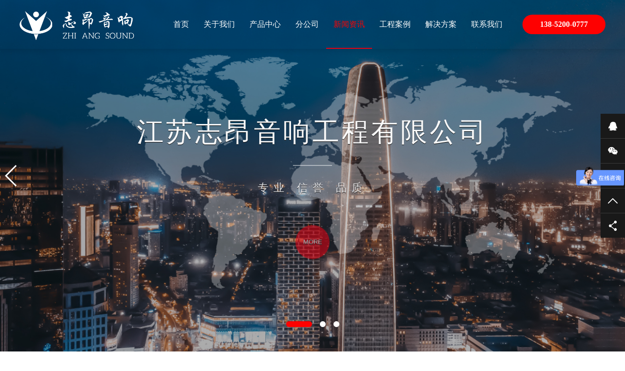

--- FILE ---
content_type: text/html; Charset=utf-8
request_url: http://www.xzzhiang.com/news/xw1/267.html
body_size: 6814
content:
<!DOCTYPE html PUBLIC "-//W3C//DTD XHTML 1.0 Transitional//EN" "http://www.w3.org/TR/xhtml1/DTD/xhtml1-transitional.dtd">
<html xmlns="http://www.w3.org/1999/xhtml">
<head>
<meta http-equiv="Content-Type" content="text/html; charset=utf-8" />
<title>教师节快乐_企业新闻_江苏志昂音响工程有限公司</title>
<meta name="Keywords" content="教师节快乐,企业新闻" />
<meta name="Description" content="江苏志昂全体员工祝全体教师节日快乐！" />
<script>var infoid="267";var murl="show.asp?id=267";var contenturl="http://www.xzzhiang.com/news/xw1/267.html";</script>

<meta name="viewport" content="width=1380">
<link href="/theme/site02527/css/aos.css" rel="stylesheet">
<link href="/theme/site02527/css/style.css" rel="stylesheet">
<link href="/theme/site02527/css/common.css" rel="stylesheet">
<script>var webroot="/";var themeroot="site02527";var webmode="2";</script>
<script src="/theme/site02527/js/jquery.js"></script>
<script src="/theme/site02527/js/jquery.SuperSlide.2.1.1.js"></script>
<script src="/theme/site02527/js/common.js"></script>
<script src="/lib/js/mobile.js"></script>
<script src="/lib/js/eycms.hits.js"></script>
<script src="/lib/tips/jquery.tips.js"></script>
<script src="/lib/validator/jquery.validator.js"></script>
<script src="/lib/validator/zh_CN.js"></script>
</head>
<body>

<!--头部开始-->
<div id="header_main">
<div id="top" class="w1200 clearfix">
<div id="logo" class="fl" aos="fade-right" aos-easing="ease" aos-duration="700"><a href="/" title="江苏志昂音响工程有限公司"><img class="log1" src="/site/site02527/upfile/202101/2021010842082225.png" alt="江苏志昂音响工程有限公司"><img class="log2" src="/site/site02527/upfile/202208/2022080150330269.png" alt="江苏志昂音响工程有限公司"></a></div>
<!--导航开始-->
<div id="nav" class="nav fl">
<ul class="navlist clearfix">
<li><a href="/" title="首页">首页</a></li>

<li ><a href="/about/company/" title="关于我们">关于我们</a>

<div class="subnav">
<div class="subnavbg">
  
<a href="/about/company/" title="公司简介">公司简介</a>  
<a href="/qywh/" title="企业文化">企业文化</a>  
<a href="/ryzz/" title="荣誉资质">荣誉资质</a>  
<a href="/shfw/" title="售后服务">售后服务</a></div></div></li>
<li ><a href="/product/" title="产品中心">产品中心</a>

<div class="subnav">
<div class="subnavbg">
  
<a href="/Product/cp1/" title="专业音响">专业音响</a>  
<a href="/zygx/" title="专业功效">专业功效</a>  
<a href="/dyt/" title="调音台">调音台</a>  
<a href="/htjzbsb/" title="话筒及周边设备">话筒及周边设备…</a>  
<a href="/Product/cp2/" title="公共广播">公共广播</a>  
<a href="/Product/cp4/" title="舞台灯光">舞台灯光</a>  
<a href="/spxsxt/" title="视频显示系统">视频显示系统</a>  
<a href="/dgxt/" title="点歌系统">点歌系统</a>  
<a href="/Product/cp3/" title="智能化弱电">智能化弱电</a></div></div></li>
<li ><a href="/fgs/" title="分公司">分公司</a>
</li>
<li class="hover"><a href="/news/" title="新闻资讯">新闻资讯</a>

<div class="subnav">
<div class="subnavbg">
  
<a href="/news/xw1/" title="企业新闻">企业新闻</a>  
<a href="/news/xw2/" title="行业新闻">行业新闻</a></div></div></li>
<li ><a href="/case/" title="工程案例">工程案例</a>
</li>
<li ><a href="/jjfa/" title="解决方案">解决方案</a>
</li>
<li ><a href="/contact/" title="联系我们">联系我们</a>

<div class="subnav">
<div class="subnavbg">
  
<a href="/plug/book.html" title="在线留言">在线留言</a>  
<a href="/qyzp/" title="企业招聘">企业招聘</a></div></div></li>
</ul></div>
<!--导航结束-->
<div class="tel fr" aos="fade-left" aos-easing="ease" aos-duration="700">138-5200-0777</div>
</div></div>
<!--头部结束-->

<!--幻灯片大图开始-->
<div class="tem_banner index">
<div class="swiper-container">
<div class="swiper-wrapper">

<div class="swiper-slide"><div class="img slide-inner"><a href="#"><img src="/site/site02527/upfile/202102/2021020542030185.jpg" /></a></div>
<div class="v_cover"><div class="v_con"><div class="v_text1">江苏志昂音响工程有限公司</div><div class="v_line"></div><div class="v_text2">专业   信誉   品质</div><div class="v_playvideo"><div class="v_border"> <a href="#"><i class="player">MORE</i></a></div></div></div></div></div>
<div class="swiper-slide"><div class="img slide-inner"><a href="/"><img src="/site/site02527/upfile/202102/2021022335789329.jpg" /></a></div>
<div class="v_cover"><div class="v_con"><div class="v_text1">江苏志昂音响工程有限公司</div><div class="v_line"></div><div class="v_text2">做一项工程，树一个典范</div><div class="v_playvideo"><div class="v_border"> <a href="/"><i class="player">MORE</i></a></div></div></div></div></div>
<div class="swiper-slide"><div class="img slide-inner"><a href="/"><img src="/site/site02527/upfile/202102/2021022336846149.jpg" /></a></div>
<div class="v_cover"><div class="v_con"><div class="v_text1">江苏志昂音响工程有限公司</div><div class="v_line"></div><div class="v_text2">先进的解决方案供应商--设计、销售、施工、售后一站式服务</div><div class="v_playvideo"><div class="v_border"> <a href="/"><i class="player">MORE</i></a></div></div></div></div></div></div>
<div class="swiper-pagination"></div>
<div class="swiper-button-prev swiper-button-white"></div>
<div class="swiper-button-next swiper-button-white"></div></div></div>
<!--幻灯片大图结束-->
<script>
//banner
		var swiper = new Swiper('.tem_banner .swiper-container', {
			autoplay:{delay:5500},
			speed:1300,
			loop : true,
			pagination :{
			el: '.tem_banner .swiper-pagination',
			clickable: true,
			},
			lazy: {
			loadPrevNext: true,
			loadPrevNextAmount: 2
			},
			navigation: {
			nextEl: '.swiper-button-next',
			prevEl: '.swiper-button-prev',
			},
			grabCursor : true,
			watchSlidesProgress: true,
			mousewheelControl: true,
			keyboardControl: true, 
			});
</script>
<div class="wrapper">
<div class="w1200 clearfix">

<div class="subleft fl">
<!--栏目分类开始-->

<div class="toptitle"><h3>新闻资讯</h3><h4>NEWS CENTER</h4></div>
<div class="cont">
<ul class="list">


<li class="hover"><a class="sub1" href="/news/xw1/" title="企业新闻">企业新闻</a>
</li>

<li ><a class="sub1" href="/news/xw2/" title="行业新闻">行业新闻</a>
</li>
</ul></div>
<!--栏目分类结束-->

<!--推荐产品开始-->
<div class="leftRecomm">


<div class="title"><a href="/product/" title="推荐产品">推荐产品</a></div>
<div class="list clearfix">


<a class="item" href="/Product/cp1/252.html" title="SRX828S" ><img src="/site/site02527/upfile/202102/2021022453266173.jpg" alt="SRX828S"><h3 >SRX828S</h3></a>

<a class="item" href="/Product/cp1/251.html" title="SRX818S" style="margin-right: 0;"><img src="/site/site02527/upfile/202102/2021022453179973.jpg" alt="SRX818S"><h3 >SRX818S</h3></a>

<a class="item" href="/Product/cp1/250.html" title="SRX835" ><img src="/site/site02527/upfile/202102/2021022453048825.jpg" alt="SRX835"><h3 >SRX835</h3></a>

<a class="item" href="/Product/cp1/249.html" title="SRX815" style="margin-right: 0;"><img src="/site/site02527/upfile/202102/2021022452684305.jpg" alt="SRX815"><h3 >SRX815</h3></a>
</div></div>
<!--推荐产品结束-->

<!--新闻资讯开始-->
<div class="leftRecomm" style="padding-bottom: 20px;">


<div class="title"><a href="/news/" title="新闻资讯">新闻资讯</a></div>
<ul class="list newslist">


<li><a href="/news/xw1/269.html" title="山东音响设备日常维护" >山东音响设备日常维护</a></li>

<li><a href="/news/xw1/268.html" title="中秋节快乐" >中秋节快乐</a></li>

<li><a href="/news/xw1/267.html" title="教师节快乐" >教师节快乐</a></li>

<li><a href="/news/xw2/266.html" title="扩声系统的相关知识" >扩声系统的相关知识</a></li>

<li><a href="/news/xw2/264.html" title="山东音响浅谈音箱的摆放方式和技巧" >山东音响浅谈音箱的摆放方式和技…</a></li>
</ul></div>
<!--新闻资讯结束-->
</div>
<div class="subright fr">
<div class="sitepath"><em class="home icon"></em><a href="/" title="首页">首页</a> > <a href="/news/" title="新闻资讯">新闻资讯</a> > <a href="/news/xw1/" title="企业新闻">企业新闻</a></div>
<!--文章内容开始-->
<div class="showInfo clearfix">
<div class="arecttitle pfont">
<h1>教师节快乐</h1>
<div class="mark"><span>发布时间：2021-09-10</span><span>浏览次数：<i id="hits">202</i>次</span></div></div>
<div class="showContxt"><p style="text-align:center"><img src="/site/site02527/upfile/202109/2021091033871417.jpg" _src="/site/site02527/upfile/202109/2021091033871417.jpg" title="教师节宣传图片.jpg" alt="教师节宣传图片.jpg"/></p><p><br/></p><p style="text-align: center;"><strong><span style="font-size: 20px;">江苏志昂全体员工祝全体教师节日快乐！</span></strong></p></div>

<!--点赞开始-->
<div id="mood">
<p>你觉得这篇文章怎么样？</p>
<a title="赞一下" class="digs" href="javascript:void(0)" config="1"><span class="dianzan-up"></span><em id="mood_1">0</em></a>
<a title="踩一下" class="digs" href="javascript:void(0)" config="2"><span class="dianzan-down"></span><em id="mood_2">0</em></a></div>
<!--点赞结束-->  
<!--标签开始-->
<div class="tags"><span>标签：</span><a href="/plug/tags.asp">全部</a></div>
<!--标签结束-->
<!--分享代码开始-->
<div class="shareNew bdsharebuttonbox">
<a href="#" class="bds_more" data-cmd="more"></a>
<a href="#" class="bds_weixin" data-cmd="weixin" title="分享到微信"></a>
<a href="#" class="bds_sqq" data-cmd="sqq" title="分享到QQ好友"></a>
<a href="#" class="bds_qzone" data-cmd="qzone" title="分享到QQ空间"></a>
<a href="#" class="bds_tsina" data-cmd="tsina" title="分享到新浪微博"></a>
<a href="#" class="bds_tqq" data-cmd="tqq" title="分享到腾讯微博"></a></div>
<!--分享代码结束-->
<div class="reLink clearfix">


<div class="prevLink fl">上一篇：<a href="/news/xw1/268.html" title="中秋节快乐">中秋节快乐</a></div>


<div class="nextLink fr">下一篇：<a href="/news/xw1/108.html" title="志昂音响------专业音响工程公司">志昂音响------专业音响工程公司</a></div>
</div>

<!--评论开始-->
<div class="comment-main" style="margin-bottom: 30px;">
<div class="comment-title"><span>网友评论</span></div>
<div class="comment-show-box">
<!--评论列表开始-->
<div class="pl-box2">
<div class="item">
<div class="c-commentAjax">
<dl><dt><img src="/theme/site02527/images/normal.png"></dt><dd><h1>管理员</h1><p>该内容暂无评论</p></dd></dl>
</div></div><div class="xz-cb"></div>


</div>
<!--评论列表结束-->
<!--评论表单开始-->
<form method="post" class="form_comment">
<div class="fb-box">
<dl><dt><img src="/theme/site02527/images/normal.png"></dt>
<dd><p><textarea type="text" name="t0" placeholder="我也说两句" data-rule="评论内容:required;"></textarea></p>
<input type="hidden" name="t1" value="美国网友"></dd></dl>
<div class="xz-cb"></div></div>
<div class="fb-box-div">
<dl><dd>美国网友</dd>
<input type="submit" value="发表评论" name="send"></dl>
<div class="xz-cb"></div></div></form>
<!--评论表单结束-->
</div></div>
<!--评论结束-->

</div>
<!--文章内容结束-->      
</div></div></div>

<!--页尾开始-->
<div class="bottom_main">
<div class="w1200 clearfix" aos="fade-up" aos-easing="ease" aos-duration="700">
<!--友情链接开始-->
<div class="links">
<span>友情链接：</span>
	    
<a href="http://web.0516google.com/"  title="网站建设" target="_blank">网站建设</a>   	    
<a href="https://www.jspscy.com/"  title="挂靠餐饮公司" target="_blank">挂靠餐饮公司</a>   	    
<a href="http://www.urainbow.net/"  title="徐州心理医生" target="_blank">徐州心理医生</a>   	    
<a href="http://www.ahkairun.com"  title="芜湖劳务派遣" target="_blank">芜湖劳务派遣</a>   	    
<a href="http://www.yns808.com/"  title="徐州标识标牌" target="_blank">徐州标识标牌</a>   	    
<a href="http://www.xdejixie.com"  title="螺杆式冷水机" target="_blank">螺杆式冷水机</a>   	    
<a href="http://www.83703228.cn"  title="徐州网站建设" target="_blank">徐州网站建设</a>   </div>
<!--友情链接结束-->

<!--底部导航开始-->
<div class="fl bottom_nav">

<ul class="fl">
<li><h3><a href="/about/company/" title="关于我们">关于我们</a><i></i></h3></li>

  
<li><a href="/about/company/" title="公司简介">公司简介</a></li>  
<li><a href="/qywh/" title="企业文化">企业文化</a></li>  
<li><a href="/ryzz/" title="荣誉资质">荣誉资质</a></li>  
<li><a href="/shfw/" title="售后服务">售后服务</a></li>
</ul>
<ul class="fl">
<li><h3><a href="/product/" title="产品中心">产品中心</a><i></i></h3></li>

  
<li><a href="/Product/cp1/" title="专业音响">专业音响</a></li>  
<li><a href="/zygx/" title="专业功效">专业功效</a></li>  
<li><a href="/dyt/" title="调音台">调音台</a></li>  
<li><a href="/htjzbsb/" title="话筒及周边设备">话筒及周边设备</a></li>  
<li><a href="/Product/cp2/" title="公共广播">公共广播</a></li>
</ul>
<ul class="fl">
<li><h3><a href="/fgs/" title="分公司">分公司</a><i></i></h3></li>

</ul>
<ul class="fl">
<li><h3><a href="/news/" title="新闻资讯">新闻资讯</a><i></i></h3></li>

  
<li><a href="/news/xw1/" title="企业新闻">企业新闻</a></li>  
<li><a href="/news/xw2/" title="行业新闻">行业新闻</a></li>
</ul>
</div>
<!--底部导航结束-->

<!--联系方式开始-->
<div class="fr bottom_tit">
<div class="r1"><p><img src="/site/site02527/upfile/202108/2021083140126925.jpg" alt="江苏志昂音响工程有限公司"/><span>微信扫码，关注我们</span></p></div>
<div class="r2 fl">
<ul>
<li><img src="/theme/site02527/images/tel.png" alt="24小时咨询热线" title="24小时咨询热线"><p>24小时咨询热线<span>0516-85731888</span></p></li>
<li><img src="/theme/site02527/images/phone.png" alt="电话" title="电话"><p>移动电话<span>138-5200-0777</span></p></li></ul></div></div>
<!--联系方式结束-->
</div></div>
<!--页尾结束-->

<!--版权开始-->
<div class="bottom_copy">
<div class="w1200 clearfix">
<p class="fl">Copyright © 2021  江苏志昂音响工程有限公司　备案号：<a href="http://www.beian.miit.gov.cn"  target="_blank" title="苏ICP备2021010935号-1">苏ICP备2021010935号-1</a>　<a href="https://beian.mps.gov.cn/#/query/webSearch?code=3203020200116" rel="noreferrer" target="_blank">苏公网安备32030202001161号</a> <a href="/plug/rss.asp">网站地图</a>（<a href="/site/site02527/sitemap_baidu.xml" target="_blank">百度</a> / <a href="/site/site02527/sitemap_google.xml" target="_blank">谷歌</a>） 主营区域：<a href="/weihai.html"  target="_blank" title="威海">威海</a>，<a href="/yantai.html"  target="_blank" title="烟台">烟台</a>，<a href="/rongchengx.html"  target="_blank" title="荣成">荣成</a>，<a href="/qingdao.html"  target="_blank" title="青岛">青岛</a></p>
<p class="fr">技术支持：<a href="https://www.0516seo.cn/" target="_blank" title="网站建设">网站建设</a> 　</p></div></div>
<!--版权结束-->

<!--浮动客服开始-->
<div class="float-right-box show on">
<div class="top-list">
<ul>
<li><a class="f-cb" href="tencent://message/?uin=1084634985&Menu=yes"><span class="fl stt">在线咨询</span><span class="ico ico2"></span></a></li>
<li><a class="f-cb weix" href="javascript:;" target="_blank"><span class="fl stt">微信</span><span class="ico ico3"></span><div class="sidebox"><img src="/site/site02527/upfile/202108/2021083140126925.jpg" alt="江苏志昂音响工程有限公司"/></div></a></li>
<li><a class="f-cb"><span class="fl stt">0516-85731888</span><span class="ico ico7"></span></a></li>
<li><a class="f-cb return-webtop" href="javascript:;"><span class="fl stt">TOP</span><span class="ico ico5"></span></a></li>
</ul></div>
<div class="bot-share f-cb">
<div class="fl share bdsharebuttonbox bdshare-button-style0-16" >
<a class="sina" data-cmd="tsina" href="javascript:;" ></a>
<a class="wx" data-cmd="weixin" href="javascript:;" ></a>
<a class="more" data-cmd="more" href="javascript:;" ></a></div>
<span class="fr share-ico"></span>
</div></div>
<!--浮动客服结束-->
<script src="/theme/site02527/js/aos.js"></script>
<script src="/theme/site02527/js/app.js"></script>
<script type="text/javascript">
    AOS.init({
        easing: 'ease-out-back',
        duration: 1000
    });
</script>
  <script>
var _hmt = _hmt || [];
(function() {
  var hm = document.createElement("script");
  hm.src = "https://hm.baidu.com/hm.js?8a10fc7cbcaca535f543f54a7d5ffc42";
  var s = document.getElementsByTagName("script")[0]; 
  s.parentNode.insertBefore(hm, s);
})();
</script>
<script language="javascript" src="/plug/spider/call/" type="text/javascript"></script>
</body>
</html>

--- FILE ---
content_type: text/html; Charset=utf-8
request_url: http://www.xzzhiang.com/plug/mood.asp?act=load
body_size: 289
content:
3#100:0#0:0#0:0#0:0#0:0#0:0#0:0#0

--- FILE ---
content_type: text/html; Charset=utf-8
request_url: http://www.xzzhiang.com/plug/hits.asp
body_size: 236
content:
203:0:0

--- FILE ---
content_type: text/css
request_url: http://www.xzzhiang.com/theme/site02527/css/style.css
body_size: 11143
content:
@charset "utf-8";
/*==========@@HTML默认 开始@@==========*/
/*基本*/
body,p,form,textarea,h1,h2,h3,h4,h5,dl,dd{margin:0px;}
input,button,ul,ol{margin:0px;padding:0px;}
body,input,button,form,textarea{font-size:14px; line-height:28px; font-family: "microsoft yahei", "Arial Black"; color:#333;}
h1,h2,h3,h4,h5,h6{font-size:14px; font-weight:normal;}
ul,ol{list-style:none;}
img{border:0px; display: block;margin:0; padding:0;}
em,i,strong{font-style:normal;}
button,input,select,textarea{font-size: 100%;}
table{border-collapse: collapse;border-spacing:0;}
body{background:#fff;overflow-x: hidden;overflow-y: auto;}
*{padding:0px; margin:0px}
div{margin:0; padding:0; border:0;}
p{margin:0;}
b,strong{font-weight: bold;}
table{border-collapse: collapse; border-spacing: 0;/* Remove most spacing between table cells.*/}
li{list-style: none outside none;}
/*链接*/
a{text-decoration:none; color:#333; background: transparent; outline:none}
a:focus{outline:none;}
a:hover,a:active{color:#fe0101; text-decoration:none;}
a:visited{text-decoration:none;}
/*表单*/
form{margin: 0;}
button,input,select,textarea{font-size: 100%; /* Correct font size not being inherited in all browsers. */ margin: 0; /* Address margins set differently in IE 6/7, Firefox 3+, Safari 5,and Chrome */ vertical-align: baseline; /* Improve appearance and consistency in all browsers */ *vertical-align: middle; /* Improve appearance and consistency in all browsers */}
button,select{text-transform: none;}
input{line-height: normal; border:none;}
/*其它*/
blockquote{margin: 1em 40px;}
dfn{font-style: italic;}
hr{-moz-box-sizing: content-box;box-sizing: content-box;height: 0;}
code, kbd, pre, samp{font-size: 1em;}
pre{margin: 1em 0; white-space: pre;white-space: pre-wrap;word-wrap: break-word;}
small{font-size: 80%;}
sub,sup{font-size: 75%;line-height: 0; position: relative;vertical-align: baseline; /* Prevent `sub` and `sup` affecting `line-height` in all browsers.*/}
sup{top: -0.5em;}
sub{bottom: -0.25em;}
dd{margin:0;}
audio:not([controls]){display: none; height: 0;}
/*==========@@HTML默认 结束@@==========*/
/*==========@@通用 开始@@==========*/
/*常用颜色*/
.red{color: #F00 !important;}
/*清除浮动*/
.clearfix:after{visibility:hidden;display:block;font-size: 0;content: " ";clear:both;height:0;line-height:0;}
.clearfix{*zoom:1;}
.clear{clear:both;}
.fl{float:left;}
.fr{float:right;}
/*其它*/
.hidden{display:none;}
.pfont{font-family:'PingFangSC-Light','microsoft yahei',Arial,Helvetica,sans-serif,"Hiragino Sans GB";}
/*必须输入，主要*/
.required{color:red; font-weight:bold;}
.form_text_verifycode{width:80px;}
.form_radio{width:auto; border:0;}
.form_checkbox{width:auto; border:0}
/*网站公用样式表*/
.w1200{width:1200px;margin:0 auto;}
.por{position: relative;}
.poa{position: absolute;}
.icon{background:url(../images/icon.png) no-repeat; display:inline-block; vertical-align:middle;}
#header_main, #top_main, #banner_main, #floor_1_main,#links_main, #footer_main{width:100%;margin:0;}
.trans{-webkit-transition: all .3s ease-in; -moz-transition: all .3s ease-in; -o-transition: all .3s ease-in; transition: all .3s ease-in;}
/*top*/
#header_main{position: fixed;width: 100%;height: 100px;box-shadow: 0px 2px 10px 2px rgba(0, 0, 0, 0.1);z-index: 9;transition: all .5s ease;}
#top #logo{padding-top: 20px;}
#top #logo a{position: relative;width: 240px;height: 65px;display: block;}
#top #logo img{position: absolute;top: 0;display:block;transition: all .5s ease;}
#top #logo .log2{opacity: 0;}
#top .tel{color: #fff;width: 170px;font-size: 16px;font-weight: bold;line-height: 40px;text-align: center;background: #fe0101;border-radius: 50px;margin-top: 30px;}
#header_main:hover,#header_main.on{background: #fff;}
#header_main:hover #top #logo .log1,#header_main.on #top #logo .log1{opacity: 0;}
#header_main:hover #top #logo .log2,#header_main.on #top #logo .log2{opacity: 1;}
#header_main:hover #nav li a,#header_main.on #nav li a{color: #222;}
#header_main:hover #nav li:hover a,#header_main:hover #nav li.hover a,#header_main.on #nav li:hover a,#header_main.on #nav li.hover a{color: #fe0101;}
/*导航*/
#header_main #nav{width: 720px;position:relative;height: 100px;padding-left: 60px;}
#nav ul{margin:0 auto;}
#nav li:first-child{padding-right: 15px;}
#nav li{float:left;display:block;font-size:16px;text-align:center;line-height: 100px;padding: 0 15px;position:relative;-webkit-transition: all .3s ease-in-out 0s;-moz-transition: all .3s ease-in-out 0s;transition: all .3s ease-in-out 0s;}
#nav li::after {content: '';position: absolute;bottom: 0px;left: 50%;transform: translateX(-50%);display: block;width: 0;height: 2px;background-color: #e60013;opacity: 0;transition: all .5s ease;}
#nav li:hover::after,#nav li.hover::after{width:100%;opacity: 1;}
#nav li a{display:block;text-align:center;position:relative;color: #fff;height: 100px;transition: all .5s ease;}
#nav li:hover a,#nav li.hover a{color: #fe0101;}
/*导航栏下拉*/
#header_main #nav .subnav{position: absolute;left: 0px;filter: progid:DXImageTransform.Microsoft.Shadow(color=#4c91c0,direction=120,strength=5);z-index: 199;opacity: 0;visibility: hidden;height: auto;overflow: hidden;width: 100%;transition: all .6s ease 0s;transform: translate3d(0, 10px, 0);-moz-transform: translate3d(0, 10px, 0);-webkit-transform: translate3d(0, 10px, 0);}
#header_main #nav li:hover .subnav{opacity: 1;visibility: visible;transform: translate3d(0, 0, 0);-moz-transform: translate3d(0, 0, 0);-webkit-transform: translate3d(0, 0, 0);}
#header_main #nav .subnav{position: absolute;left: 50%;margin-left: -65px;top: 100%;width: 120px;z-index:10;border-left:5px solid rgba(255,255,255,0.1);border-right:5px solid rgba(255,255,255,0.1);border-bottom:5px solid rgba(255,255,255,0.1);}
#header_main #nav .subnavbg{position:static;background:#32363e;background:rgba(255, 255, 255, 0.6)!important;filter:Alpha(opacity=60);*zoom:1;}
#header_main #nav .subnav a{display:block;height:40px;line-height:40px;text-align: center;color: #333 !important;font-size:12px;overflow:hidden;position:relative;}
#header_main #nav .subnav a:hover{display:block;color: #fff !important;background: rgb(254, 1, 1)!important;}
#header_main .topsearch{width:60px;transition:all 300ms ease 0s;position:relative;height:82px;}
#header_main .search_btn{width:16px;background-position:0 0;cursor:pointer;height:16px;}
#header_main .search_box{background:#ededed;height:82px;overflow:hidden;position:absolute;right:60px;top:0;transition:all 300ms ease 0s;width: 0;z-index:10;}
#header_main .search_box input{border:0 none;}
#header_main .search_box .stxt{display:block;height:82px;line-height:82px;text-indent:10px;width:150px;background:none;}
#header_main .search_box .sbtn{background-position:-100px 0;cursor:pointer;display:block;height:82px;width:60px;}
#header_main .topsearch.addy .search_box{width:210px;}
#header_main .topsearch.addy .search_btn{background-position:-50px 0;}
/*侧边导航*/
/*网站大图*/
.tem_banner{position:relative;/* max-width: 1920px; */margin: auto;}
.tem_banner.inside {}
.tem_banner.inside .flash{font-size:0}
.tem_banner.inside img{width:100%;height:100%}
.tem_banner .swiper-slide{position:relative;background:#000;overflow:hidden;font-size:0}
.tem_banner .swiper-slide .img{position:relative;width:100%;top:0;left:0;background-position:center;background-repeat:no-repeat;background-size:cover}
.tem_banner .swiper-slide .img img{width:100%;}
.tem_banner .swiper-slide .img{position: relative;width: 100%;height: 100%;transition: 1s 2.5s;transform: perspective(1000px) translate3d(0, 0, 100px);}
.tem_banner .swiper-slide .v_cover{position: absolute;display: flex;align-items: center;left: 0px;top: 0px;width: 100%;height: 100%;background: url(http://static.yun300.cn/img/banner_sha.png?tenantId=159574&viewType=1);color: #fff;text-align: center;}
.tem_banner .swiper-slide .v_cover .v_con{max-width: 1000px;margin-left: auto;margin-right: auto;position: relative;z-index: 5;}
.tem_banner .swiper-slide .v_cover .v_con *{transition-delay: transform 2s, opacity 0s;transition-duration: 2s;text-shadow: 0px 1px 0px rgba(0,0,0,1);transform: translate3d(0, 80px, 0);opacity: 0;}
.tem_banner .swiper-slide .v_cover .v_text1{font-size: 55px;line-height: 1.6;font-weight: normal;letter-spacing: 5px;margin-top: 2%;}
.tem_banner .swiper-slide .v_cover .v_line{width: 80px;margin: 20px auto;height: 1px;background: #fff;}
.tem_banner .swiper-slide .v_cover .v_text2{max-width: 1000px;font-size: 22px;line-height: 1.6;margin-top: 3%;letter-spacing: 10px;margin-bottom: 5%;}
.tem_banner .swiper-slide .v_cover .v_playvideo{width: 100px;height: auto;margin: 0 auto;}
.tem_banner .swiper-slide .v_cover .v_playvideo .v_border{width: 70px;height: 70px;margin: 0 auto 14px;position: relative;}
.tem_banner .swiper-slide .v_cover .v_playvideo .v_border:before{content: "";display: block;position: absolute;left: -1px;top: -1px;width: 72px;height: 72px;border: 5px solid #fff;box-sizing: border-box;border-radius: 50%;opacity: 0;-webkit-transform: scale(1.4);transform: scale(1.4);transition: transform .6s cubic-bezier(.645,.045,.355,1),opacity .6s cubic-bezier(.645,.045,.355,1),border .6s cubic-bezier(.645,.045,.355,1),-webkit-transform .6s cubic-bezier(.645,.045,.355,1);}
.tem_banner .swiper-slide .v_cover .v_playvideo .v_border a{display: block;width: 100%;height: 100%;color: #fff;}
.tem_banner .swiper-slide .v_cover .v_playvideo .v_border a .player{line-height: 70px;height: 70px;width: 70px;font-size: 13px;font-family: arial;text-align: center;background: rgba(230,0,19,.9);margin-right: 0px;border-radius: 50%;display: inline-block;}
.tem_banner .swiper-slide .v_cover .v_playvideo:hover .v_border:before{opacity: 1;-webkit-transform: scale(1);transform: scale(1);cursor: pointer;}
.tem_banner .swiper-slide.swiper-slide-active .img{transition: 5s 0s;transform: perspective(1000px) translate3d(0, 0, 0px);}
.tem_banner .swiper-slide.swiper-slide-active .v_con *{transform:translate3d(0, 0px, 0);opacity:1;}
.tem_banner .swiper-slide.swiper-slide-active .v_con *:nth-child(1){transition-delay:0.5s;}
.tem_banner .swiper-slide.swiper-slide-active .v_con *:nth-child(2){transition-delay:0.7s;}
.tem_banner .swiper-slide.swiper-slide-active .v_con *:nth-child(3){transition-delay:0.9s;}
.tem_banner .swiper-slide.swiper-slide-active .v_con *:nth-child(4){transition-delay:1.1s;}
.tem_banner .swiper-slide.swiper-slide-active .v_con *:nth-child(5){transition-delay:1.3s;}
.tem_banner .swiper-slide.swiper-slide-active .v_con *:nth-child(6){transition-delay:1.5s;}
.tem_banner .swiper-container-horizontal>.swiper-pagination-bullets{transition:.5s;position:absolute;z-index:1;bottom: 50px;text-align:center;font-size: 0;}
.tem_banner .swiper-container .swiper-pagination span{width: 12px;height: 12px;border-radius: 10px;background-color: rgba(255,255,255,1);margin: 0 8px;opacity: 1;outline: 0;transition: all 0.4s ease;}
.tem_banner .swiper-container .swiper-pagination span.swiper-pagination-bullet-active{background: #fe0101;width: 53px;}
/*index*/
.index{position: relative;z-index: 3;}
.transs{-webkit-transition: all 0.4s cubic-bezier(0.4, 0, 0.2, 1);-moz-transition: all 0.4s cubic-bezier(0.4, 0, 0.2, 1);-o-transition: all 0.4s cubic-bezier(0.4, 0, 0.2, 1);transition: all 0.4s cubic-bezier(0.4, 0, 0.2, 1);}
/*首页标题*/
.index .title{text-align: center;width: 100%;background: url(../images/title_line.png) no-repeat center bottom;padding-bottom: 30px;}
.index .title h3{font-size:24px;font-weight:normal;display:block;line-height:30px;color: #000;text-align: center;}
.index .title h4{color:#999;font-size:18px;text-transform:uppercase;font-family:'PingFangSC-Light',Arial,Helvetica,sans-serif,"Hiragino Sans GB";font-weight: normal;line-height: 40px;}
/*查看更多*/
.index .more{width:150px;height:38px;line-height:38px;text-align:center;color:#aba8a8;display: block;margin:40px auto 0;background: #fff;text-transform:uppercase;transition:all 0.3s ease-out 0s;box-shadow: 0 3px 10px rgb(222, 222, 222);}
.index .more span{display:inline-block;width:40px;height:38px;line-height:38px;background:url(../images/icon.png) no-repeat 12px -92px #fe0101;}
.index .more:hover{background:#fe0101;color:#fff;text-indent:10px;}
.index .more:hover span{color:#fff;}
/*联系我们*/
.index .contact{padding-top: 60px;padding-bottom: 60px;}
.index .contact ul{padding-top: 55px;}
.index .contact ul li{float: left;width: 285px;min-height: 250px;color: #fff;margin-right: 20px;margin-bottom: 26px;background: #ff4d4d;border-radius: 15px;padding: 30px 20px;box-sizing: border-box;}
.index .contact ul li:first-child{width: 520px;min-height: 200px;float: none;margin: 0 auto;margin-bottom: 26px;padding: 30px 50px;}
.index .contact ul li:last-child{margin-right: 0;}
.index .contact ul li h3{position: relative;font-size: 20px;font-weight: bold;padding-bottom: 20px;margin-bottom: 20px;}
.index .contact ul li h3:after{display: inline-block;content: "";width: 120px;height: 1px;background-color: #fff;position: absolute;left: 0;bottom: 0;}
.index .contact ul li p{font-size: 16px;line-height: 28px;text-align: justify;}
.index .contact ul li:first-child h3{text-align: center;}
.index .contact ul li:first-child h3:after{left: 50%;margin-left: -60px;}
/*产品应用*/
.index .zhengshu{background: #fff3f3;padding-top: 75px;padding-bottom: 40px;}
.index .zhengshu .w1200{position: relative;}
.index .zhengshu .swiper-container{padding-top: 80px;padding-bottom: 60px;}
.index .zhengshu .swiper-slide{width: 520px;background: #fff;box-shadow: 0 0 10px #999;}
.index .zhengshu .swiper-slide img{display:block;width: 100%;height: 390px;}
.index .zhengshu .swiper-slide p{position: absolute;bottom: 0;width: 100%;line-height: 60px;padding-top: 0;text-align: center;color: #fff;font-size: 24px;margin: 0;background: #ff4d4d;transition: 0.4s;}
.index .zhengshu .swiper-pagination{width: 100%;bottom: 10px;}
.index .zhengshu .swiper-pagination-bullets .swiper-pagination-bullet{margin: 0 5px;border: 3px solid #fff;background-color: #d5d5d5;width: 10px;height: 10px;opacity: 1;outline: 0;transition: all 0.4s ease;}
.index .zhengshu .swiper-pagination-bullets .swiper-pagination-bullet-active{border: 3px solid #ff4d4d;background-color: #fff;}
/*合作案例*/
.index .case{padding-top: 60px;padding-bottom: 60px;}
.index .case .list{padding-top: 60px;}
.index .case .list li{float: left;margin-right: 20px;}
.index .case .list li:nth-child(3n){margin-right: 0;}
.index .case .list li .img{position: relative;width: 386px;height: 290px;overflow: hidden;}
.index .case .list li .img img{width: 100%;height: 100%;transition: all 1s;}
.index .case .list li .img .mask{width:100%;height: 100%;position: absolute;top:0px;left:0;background: rgba(254,1,1,0.7);text-align: center;padding-top: 20%;box-sizing: border-box;opacity: 0;transition: .5s;}
.index .case .list li .img .mask i{width:60px; height: 60px; background: url(../images/links.png) no-repeat; display: block; margin: 10px auto }
.index .case .list li .img .mask span{font-size: 14px; color: #fff; text-align: center}
.index .case .list li .img .mask:after{content:" ";  background: url(../images/p_bjs.png) no-repeat; background-size: 100%  100%; width: 92%; height: 91%; position: absolute; top:12px; left:12px;}
.index .case .list li h3{font-size: 18px;line-height: 70px;text-align: center;}
.index .case .list li:hover .img img{transform: scale(1.1);}
.index .case .list li:hover .img .mask{opacity: 1;}
/*产品中心*/
.index .product{background:#f5f5f5;padding-top: 85px;padding-bottom:74px;}
.index .product .hd{padding:30px 0;}
.index .product .hd ul{margin:0 auto;text-align: center;}
.index .product .hd li{margin-right:30px;height:28px;line-height:28px;text-align:center;display:inline-block;+display:inline;+float: left;white-space: nowrap;word-break: break-all;}
.index .product .hd li a{display:block;border:1px solid #ccc;padding:0 12px;}
.index .product .hd li.on a{border:1px solid #fe0101;background:#fe0101;color:#fff;}
.index .product .bd{overflow: hidden;}
.index .product .bd ul{padding-top: 10px;width: 108%;}
.index .product .bd li{width:380px;height:430px;display:block;float:left;margin-right:30px;margin-bottom:30px;background:#fff;transition:all 0.3s ease-out 0s;}
.index .product .bd li a{display:block;}
.index .product .bd li img{width:380px;height:285px;display:block;}
.index .product .bd li h3{font-size:18px;text-align:center;}
.index .product .bd li p{color:#999;padding: 0 20px;line-height:24px;}
.index .product .bd li:hover{transform:translate3d(0px, -16px, 0px);box-shadow: 0 3px 10px rgb(222, 222, 222);}
/*关于我们*/
.index .about{background:url(../images/flo3.jpg) no-repeat center top #f5f5f5;background-size: cover;padding: 80px 0 70px 0;overflow: hidden;}
.index .about .w1200{width:1200px;height:368px;background:#fb5050;position:relative;}
.index .about .img{width:550px;height:374px;overflow:hidden;position:relative;top:-30px;margin-left:25px;}
.index .about .img img{width:100%;height:100%;display:block;transition:all 0.3s ease-out 0s;}
.index .about .img:hover img{transform:scale(1.05, 1.05);}
.index .about .txt{padding-right:90px;width:480px;padding-top:70px;}
.index .about .txt a{display: block;color:#fff;}
.index .about .txt h3{font-size:24px;}
.index .about .txt h4{font-size:16px;display:block;text-transform: uppercase;}
.index .about .txt p{padding-top:45px;color: #fed5d5;padding-bottom: 20px;}
.index .about .txt span{width:68px;height:36px;border:1px solid #fed5d5;display: block;line-height: 36px;text-align: center;}
.index .about .txt span em{width:22px;margin:14px auto 0;height:8px;background-position:-60px -100px;display: block;vertical-align: middle;}
.index .about .txt a:hover span{border:1px solid #fff;}
.index .about .txt a:hover span em{background-position: -60px -121px;}
/*新闻资讯*/
.index .inews{padding:60px 0;}
.index .inews .list{width: 100%;position: relative;overflow: hidden;padding-top: 40px;}
.index .inews .list li{float:left;width:590px;height:160px;margin-right:20px;transition:all 0.2s linear 0s;margin-bottom:20px;background: #f7f7f7;}
.index .inews .list li:nth-child(2n){margin-right: 0;}
.index .inews .list li a{display:block;padding:35px 20px;}
.index .inews .list li .img{width: 120px;height:90px;overflow:hidden;cursor:pointer;position:relative;}
.index .inews .list li .img img{width:100%;height:100%;transition: all 0.3s ease-out 0s;}
.index .inews .list li a:hover img{transform: scale(1.2, 1.2);}
.index .inews .list li .txt{width: 390px;}
.index .inews .list li h3{font-size: 18px;color: #000;-webkit-transition: all .3s ease-in-out 0s;-moz-transition: all .3s ease-in-out 0s;transition: all .3s ease-in-out 0s;}
.index .inews .list li a:hover h3{color:#fe0101;}
.index .inews .list .desc{line-height:24px;height:52px;overflow: hidden;margin-bottom:5px;color: #999;cursor: pointer;font-size: 12px;padding-top: 10px;}
.index .inews .list span{display: block;color: #333;font-size: 16px;font-family: arial;font-weight: bold;}
/*合作品牌*/
.index .hezuo{background: #f5f5f5;padding-top: 60px;}
.index .hezuo .bd{position:relative;padding: 60px 0;margin: 0 70px;overflow: hidden;}
.index .hezuo .bd li{float:left;margin-right: 60px;}
.index .hezuo .bd li .img{width: 220px;height: 110px;overflow: hidden;}
.index .hezuo .bd li .img img{width: 100%;height: 100%;transition: all 1s;}
.index .hezuo .bd li h3{font-size: 16px;line-height: 40px;text-align: center;}
.index .hezuo .bd li:hover .img img{transform: scale(1.1);}
.index .hezuo .hd{position:relative;}
.index .hezuo  .hd span{width: 28px;height: 55px;cursor: pointer;position: absolute;top: -180px;}
.index .hezuo  .hd .prev{background-position: 0 -138px;left: 0;}
.index .hezuo  .hd .next{background-position: -35px -138px;right: 0;}
.index .hezuo  .hd .prev:hover{background-position: 0px -198px;}
.index .hezuo  .hd .next:hover{background-position: -35px -198px;}
/*index END*/
.wrapper{position:relative;padding: 30px 0;}
.subleft{width: 240px;position:relative;padding-top: 153px;}
.subleft .toptitle{width: 188px;height: 73px;background:#c70404;color:#fff;padding:40px 26px;position: absolute;top: 0;}
.subleft .toptitle h3{border-bottom:1px solid #d64e4e;color:#f9f9f9;font-weight:bold;font-size:26px;display:block;line-height:44px;}
.subleft .toptitle h4{font-size:16px;font-family: arial;text-transform: uppercase;}
.subleft .cont{padding:14px;background: #fe0101;}
.subleft .cont li{border-bottom:1px solid #fd3333;line-height:44px;}
.subleft .cont li a.sub1{display:block;padding-left:14px;color: #fff;transition: all 0.3s ease-out 0s;}
.subleft .cont li a.sub1:hover,.subleft .cont li.hover a.sub1{background:#c70404;padding-left: 26px;}
.subleft .cont li .box{padding: 5px 0 0 15px;display: none;}
.subleft .cont li .box a{color: #fff;font-size: 15px;display: block;line-height: 30px;padding: 0;-webkit-transition: all ease 300ms;-moz-transition: all ease 300ms;-ms-transition: all ease 300ms;-o-transition: all ease 300ms;transition: all ease 300ms;opacity: 0.75;filter: alpha(opacity=75);}
.subleft .cont li .box a.hover,
.subleft .cont li .box a:hover{opacity: 1;filter: alpha(opacity=100);}
.subleft .cont li:hover .box,
.subleft .cont li.hover .box{display: block;}
.leftRecomm{padding: 25px 0 0;}
.leftRecomm .title{padding-bottom: 15px;border-bottom: 1px solid #f5f5f5;color: #fe0101;font-size: 18px;font-weight: bold;margin-bottom: 16px;}
.leftRecomm .title a{color: #fe0101;}
.leftRecomm .item{width: 110px;float: left;overflow: hidden;text-align: center;margin-right: 20px;}
.leftRecomm .item a{width: 100%;display: block;}
.leftRecomm .item img{width: 110px;height: 82px;-webkit-transition: all ease 300ms;-moz-transition: all ease 300ms;-ms-transition: all ease 300ms;-o-transition: all ease 300ms;transition: all ease 300ms;border-radius: 3px;display: block;}
.leftRecomm .item h3{width: 100%;text-align: center;font-size: 12px;line-height: 40px;-webkit-transition: all ease 300ms;-moz-transition: all ease 300ms;-ms-transition: all ease 300ms;-o-transition: all ease 300ms;transition: all ease 300ms;}
.leftRecomm .item:hover img{-webkit-filter: brightness(110%);filters: brightness(110%);}
.leftRecomm .newslist li{line-height: 34px;height: 34px;overflow: hidden;}
.leftRecomm .newslist li a{display: block;width: 100%;text-align: left;}
.subright{width: 930px;padding-bottom: 30px;}
.subright  .t{padding: 0 0 25px;color: #ff0505;font-size: 20px;}
.subright  .t2{color: #ff0505;font-size: 30px;display: block;padding: 30px 0;}
.sitepath{line-height: 49px;color:#88848b;border-bottom: 1px solid #f1f1f1;margin-bottom: 28px;}
.sitepath .home{width:12px;height:12px;display:inline-block;background-position:-100px -100px;margin-right:20px;}
.sitepath a{color:#88848b;display:inline-block;white-space:nowrap;}
.sitepath a:hover{color:#ff0505;}
.productlist{position: relative;}
.productlist .list{padding-top: 10px;width: 100%;}
.productlist .item{width: 290px;height: 350px;display:block;float:left;margin-right:30px;margin-bottom:30px;background:#fff;transition:all 0.3s ease-out 0s;border-bottom: 1px solid #e5e5e5;}
.productlist .item a{display:block;}
.productlist .item img{width: 290px;height: 217px;display:block;}
.productlist .item h3{font-size:18px;padding: 20px 20px 0;-webkit-transition: all .3s ease-in-out 0s;-moz-transition: all .3s ease-in-out 0s;transition: all .3s ease-in-out 0s;}
.productlist .item p{color:#999;padding: 0 20px;line-height:24px;}
.productlist .item:hover{transform:translate3d(0px, -16px, 0px);box-shadow: 0 3px 10px rgb(222, 222, 222);}
.caselist{position: relative;}
.caselist .list{padding-top: 10px;width: 100%;}
.caselist .item{width: 290px;height: 280px;display:block;float:left;margin-right:30px;margin-bottom:30px;background:#fff;transition:all 0.3s ease-out 0s;border-bottom: 1px solid #e5e5e5;}
.caselist .item a{display:block;}
.caselist .item img{width: 290px;height: 145px;display:block;}
.caselist .item h3{font-size:18px;padding:16px;-webkit-transition: all .3s ease-in-out 0s;-moz-transition: all .3s ease-in-out 0s;transition: all .3s ease-in-out 0s;}
.caselist .item p{color:#999;padding:0 16px;line-height:24px;}
.caselist .item:hover{transform:translate3d(0px, -16px, 0px);box-shadow: 0 3px 10px rgb(222, 222, 222);}
.honorlist{position: relative;}
.honorlist .list{padding-top: 10px;width: 100%;}
.honorlist .item{width: 290px;height: 265px;display:block;float:left;margin-right:30px;margin-bottom:30px;background:#fff;transition:all 0.3s ease-out 0s;border-bottom: 1px solid #e5e5e5;}
.honorlist .item a{display:block;}
.honorlist .item img{width: 290px;height: 217px;display:block;}
.honorlist .item h3{font-size:16px;padding: 10px;text-align: center;-webkit-transition: all .3s ease-in-out 0s;-moz-transition: all .3s ease-in-out 0s;transition: all .3s ease-in-out 0s;}
.honorlist .item:hover{transform:translate3d(0px, -16px, 0px);box-shadow: 0 3px 10px rgb(222, 222, 222);}
.newslist{padding:0;}
.newslist .item{width:100%;display:block;margin-bottom: 28px;background:#f7f7f7;-webkit-transition: all .3s ease-in-out 0s;-moz-transition: all .3s ease-in-out 0s;transition: all .3s ease-in-out 0s;}
.newslist .item a{display:block;padding: 20px;}
.newslist .item .img{width:150px;height: 112px;overflow:hidden;}
.newslist .item .img img{width:100%;height:100%;display:block;transition: all 0.3s ease-out 0s;}
.newslist .item a:hover .img img{transform:scale(1.1, 1.1);}
.newslist .item .txt{width: 715px;}
.newslist .item .txt h3{color:#000;font-size:18px;display:block;padding-bottom:10px;-webkit-transition: all .3s ease-in-out 0s;-moz-transition: all .3s ease-in-out 0s;transition: all .3s ease-in-out 0s;}
.newslist .item .txt p{font-size: 14px;color:#999;line-height: 24px;}
.newslist .item a:hover .txt h3{color:#fe0101;}
.newslist .item:hover{box-shadow: 0 0 15px rgba(0, 0, 0, 0.2);}
.singlepage{position:relative;overflow:hidden;color: #666;}
.singlepage .cont img{max-width:100%;display:block;margin:0 auto;}
.singlepage .cont .desc{padding-top:40px;}
.formData{padding-bottom: 20px;}
.formData .item{float: left;color: #999;font-weight: normal;width: 425px;height: 56px;line-height: 56px;border: 1px solid #e5e5e5;margin-right: 76px;margin-bottom: 45px;position: relative;}
.formData .item label{padding-left: 15px;position: absolute;left: 0;top: 0;z-index: 11;text-align: center;display: block;margin: 0;height: 56px;line-height: 56px;font-size: 18px;color: #cccccc;}
.formData .item input{outline: none;line-height: 38px;height: 38px;font-size: 18px;}
.formData .item .txt{width: 355px;height: 56px;line-height: 56px;display: block;background: none;padding-left: 70px;border: 0 none;color: #999;}
.formData .item .red{position: absolute;right: 15px;top: 0;color: #ff0000;z-index: 11;}
.formData .item.mr0{margin-right: 0;}
.formData .msg-box{position: absolute;left: 0;top: 0px;}
.formData .liuyan{width: 928px;height: 260px;border: 1px solid #e5e5e5;float: left;}
.formData .liuyan label{text-align: right;display: block;}
.formData .liuyan textarea{width: 908px;height: 234px;line-height: 35px;padding: 12px 10px;text-indent: 100px;font-size: 18px;font-family: "microsoft yahei";color: #333;border: 0 none;overflow: hidden;background: none;resize: none;display: block;outline: none;}
.formData .bot{width: 100%;}
.formData .sub{width: 232px;line-height: 58px;margin-right: 2px;text-align: center;background: #fe0101;color: #FFF;cursor: pointer;font-size: 18px;display: block;-webkit-transition: all ease 300ms;-moz-transition: all ease 300ms;-ms-transition: all ease 300ms;-o-transition: all ease 300ms;transition: all ease 300ms;}
.formData .sub:hover{background: #e12325;transform: translate3d(0px, -6px, 0px);}
.formData .yzm{width: 432px;}
.formData .yzm .txt{padding-left: 80px;}
.formData .yzm img{position: absolute;right: 0;top: 0;height: 56px;border: 0px;display: block;}
.arecttitle{border-bottom:1px dotted #ddd;text-align: center;}
.arecttitle h1{font-size: 28px;line-height: 30px;color: #000;margin-bottom: 5px;}
.arecttitle .mark {width: 100%;padding: 5px 0 10px;}
.arecttitle .mark span{display: inline-block;padding-left: 5px;font-size: 12px;color: #666;}
.arecttitle .mark span:first-child{padding-left: 0;}
.showContxt{padding: 20px 0;}
.showContxt img{max-width:100% !important;display: block;margin: 0 auto;}
/* reLink*/
.reLink{width: 100%;margin: 20px 0 10px;line-height: 60px;border-top: 1px solid #dddddd;border-bottom: 1px solid #dddddd;}
.reLink .nextLink,
.reLink .prevLink{width: 50%;line-height: 60px;color: #333333;}
.reLink .nextLink{text-align: right;}
.reLink a{font-size: 16px;}
.reLink a:hover{color: #fe0101;}
/*底部信息*/
.bottom_main{width:100%;padding-bottom: 20px;background-color: #000;}
.bottom_main .links{padding: 20px 0;font-size: 16px;border-bottom: 1px solid #3d3d3d;}
.bottom_main .links span{color: #ababab;font-weight: bold;display:inline-block;}
.bottom_main .links a{display:inline-block;font-size: 14px;color: #ababab;padding-right: 10px;}
.bottom_main .links a:hover{color: #fe0101;}
.bottom_main .bottom_nav{width: 760px;display:inline-block;margin-top: 32px;}
.bottom_main .bottom_nav ul{width: 190px;text-align:left;float:left;}
.bottom_main .bottom_nav ul li h3{padding-bottom:8px;}
.bottom_main .bottom_nav ul li h3 a{display:block;font-size:16px;color: #ababab;padding-bottom:8px;}
.bottom_main .bottom_nav ul li h3 i{display:block; width:30px; height:1px; background-color:#cccccc;}
.bottom_main .bottom_nav ul li a{display:block;font-size:12px;color: #ababab;}
.bottom_main .bottom_nav ul li a:hover{color: #fe0101;}
.bottom_main .bottom_tit{padding-top: 40px;text-align:right;}
.bottom_main .bottom_tit .r1{float:left; width:100px;}
.bottom_main .bottom_tit .r2{float:left;padding-left: 60px;text-align:left;}
.bottom_main .bottom_tit .r1 p{width:100px; text-align:center; float:left;}
.bottom_main .bottom_tit .r1 p img{width:100px;height:100px;border: #d2d2d2 solid 1px;}
.bottom_main .bottom_tit .r1 p span{font-size:12px;color: #999;display:block;padding-top:10px;line-height:20px;}
.bottom_main .bottom_tit .r2 li{display:block;clear:left;height: 65px;}
.bottom_main .bottom_tit .r2 li img{width:50px; height:50px; float:left;}
.bottom_main .bottom_tit .r2 li p{float:left;font-size:12px;line-height:22px;color: #ababab;padding-left:12px;text-align:left;padding-top:0px;}
.bottom_main .bottom_tit .r2 li p span{margin-top:2px;font-size:26px;font-family:"Arial";color: #fff;display:block;font-weight:bold;}
.bottom_copy{height:48px;background-color: #000;border-top: 1px solid #3d3d3d;line-height:48px;font-size:12px;color: #ababab;}
.bottom_copy span{padding-left:10px;}
.bottom_copy a{display:inline-block;font-size:12px;color: #999;}
.bottom_copy a:hover{color: #fe0101;}
/* mapPage */
.map_ul{list-style: outside none none; display: block; width: 100%;}
.map_ul li{display: block; width: 100%;padding:0;margin-bottom:15px;+margin-bottom:10px;}
.map_ul li a{width: 100%; height:35px; line-height:35px;font-weight:bold;display: block;background: #e7e7e7;text-indent: 15px;}
.map_ul .list-inline{display: block;width: 86%;}
.map_ul .list-inline li{height:32px;display: inline-block; *display: inline; margin:0 5px 15px 0; zoom: 1; line-height: 32px; border-bottom: 0; text-align: center; width: auto; padding: 0px;+margin:15px 5px 15px 0;}
.map_ul .list-inline li a{font-weight: normal; display:block;text-indent:0;line-height: 32px;height: 32px; display: inline-block; width: auto;padding:0px 10px; width: auto;border: 1px solid #ccc;}
.map_ul .list-inline li a:hover{background: #ff0505; color: #fff;border: 1px solid #ff0505;}
.zhizao .goback{width:60px;height:60px;display: block;position: absolute;right:2%;top:2%;background: url(../images/guan.jpg) no-repeat center;}
#footer_main .yyzz{padding-left:10px;}
/*#gotop{position:fixed;bottom:5%;right:2%;width: 50px;height: 50px;background: url(../images/gotop.png) no-repeat;z-index: 99;display: block;}
*/
.float-right-box{width: 250px; position: fixed; right: 0; top: 50%; margin-top: -127px; background-color: #191919; z-index: 1000; transition: width 0.3s ease 0s;}
.float-right-box.on{width: 50px;}
.float-right-box .top-list{width: 100%;}
.float-right-box .top-list ul{width: 100%;}
.float-right-box .top-list li{width: 100%; position: relative; border-bottom: 1px solid #3b3b3b; transition: background 0.3s ease 0s; height: 50px;}
.float-right-box .top-list a{display: block; width: 100%;}
.float-right-box .top-list .ico{display: inline-block; width: 50px; height: 50px; position: absolute; right: 0; top: 0; transition: background 0.3s ease 0s; z-index: 2;}
.float-right-box .top-list .ico1{background: url(../images/ico_58.png) no-repeat center #191919;}
.float-right-box .top-list .ico2{background: url(../images/ico_59.png) no-repeat center #191919;}
.float-right-box .top-list .ico3{background: url(../images/ico_60.png) no-repeat center #191919;}
.float-right-box .top-list .ico4{background: url(../images/ico_61.png) no-repeat center #191919;}
.float-right-box .top-list .ico5{background: url(../images/ico_62.png) no-repeat center #191919;}
.float-right-box .top-list .ico6{background: url(../images/ico_68.png) no-repeat center #191919;}
.float-right-box .top-list .ico7{background: url(../images/ico_69.png) no-repeat center #191919;}
.float-right-box .top-list .stt{display: inline-block; font-size: 14px; line-height: 50px; color: #fff; transition: color 0.3s ease 0s; position: absolute; left: 28px; top: 0; z-index: 1; width: 222px;cursor: pointer;}
.float-right-box .top-list li:hover .stt{color: #15191e;}
.float-right-box .top-list li:hover .ico1{background: url(../images/ico_58_h.png) no-repeat center #fff;}
.float-right-box .top-list li:hover .ico2{background: url(../images/ico_59_h.png) no-repeat center #fff;}
.float-right-box .top-list li:hover .ico3{background: url(../images/ico_60_h.png) no-repeat center #fff;}
.float-right-box .top-list li:hover .ico4{background: url(../images/ico_61_h.png) no-repeat center #fff;}
.float-right-box .top-list li:hover .ico5{background: url(../images/ico_62_h.png) no-repeat center #fff;}
.float-right-box .top-list li:hover .ico6{background: url(../images/ico_68_h.png) no-repeat center #fff;}
.float-right-box .top-list li:hover .ico7{background: url(../images/ico_69_h.png) no-repeat center #fff;}
.float-right-box .top-list li:hover{background-color: #fff;}
.float-right-box .top-list .return-webtop .stt{font-family: "Arial"; font-weight: bold;}
.float-right-box .bot-share{position: relative; height: 50px;}
.float-right-box .bot-share a{display: inline-block; width: 50px; height: 50px; float: left; transition: background 0.3s ease 0s; margin: 0; padding: 0;}
.float-right-box .bot-share .share{width: 200px; position: absolute; left: 0; top: 0; z-index: 1;}
.float-right-box .bot-share .sina{background: url(../images/ico_63.png) no-repeat center;}
.float-right-box .bot-share .wx{background: url(../images/ico_64.png) no-repeat center;}
.float-right-box .bot-share .more{background: url(../images/ico_66.png) no-repeat center;}
.float-right-box .bot-share a:hover{background-color: #525354;}
.float-right-box .bot-share .share-ico{background: url(../images/ico_67.png) no-repeat center #191919; width: 50px; height: 50px; display: inline-block; cursor: pointer; z-index: 2; position: relative;}
.float-right-box .top-list li .weix{position: relative;}
.float-right-box .sidebox{position: absolute;right: 250px;top:0;transition: all 0.1s ease 0s;width:120px;z-index:10;display: none;background: #191919;}
.float-right-box .sidebox img{width: 110px;height: 110px;display:block;margin:5px auto;}
.animated{-webkit-animation-duration:1s;animation-duration:1s;-webkit-animation-fill-mode:both;animation-fill-mode:both}
@font-face{font-family: ADELE; src: url("../font/ADELE.eot"); src: url("../font/ADELE.eot?#iefix") format("eot"), url("../font/ADELE.ttf") format("truetype");}
@-webkit-keyframes flipInY{0%{-webkit-transform:perspective(400px) rotate3d(0,1,0,90deg);transform:perspective(400px) rotate3d(0,1,0,90deg);-webkit-transition-timing-function:ease-in;transition-timing-function:ease-in;opacity:0}
40%{-webkit-transform:perspective(400px) rotate3d(0,1,0,-20deg);transform:perspective(400px) rotate3d(0,1,0,-20deg);-webkit-transition-timing-function:ease-in;transition-timing-function:ease-in}
60%{-webkit-transform:perspective(400px) rotate3d(0,1,0,10deg);transform:perspective(400px) rotate3d(0,1,0,10deg);opacity:1}
80%{-webkit-transform:perspective(400px) rotate3d(0,1,0,-5deg);transform:perspective(400px) rotate3d(0,1,0,-5deg)}
100%{-webkit-transform:perspective(400px);transform:perspective(400px)}}@keyframes flipInY{0%{-webkit-transform:perspective(400px) rotate3d(0,1,0,90deg);-ms-transform:perspective(400px) rotate3d(0,1,0,90deg);transform:perspective(400px) rotate3d(0,1,0,90deg);-webkit-transition-timing-function:ease-in;transition-timing-function:ease-in;opacity:0}
40%{-webkit-transform:perspective(400px) rotate3d(0,1,0,-20deg);-ms-transform:perspective(400px) rotate3d(0,1,0,-20deg);transform:perspective(400px) rotate3d(0,1,0,-20deg);-webkit-transition-timing-function:ease-in;transition-timing-function:ease-in}
60%{-webkit-transform:perspective(400px) rotate3d(0,1,0,10deg);-ms-transform:perspective(400px) rotate3d(0,1,0,10deg);transform:perspective(400px) rotate3d(0,1,0,10deg);opacity:1}
80%{-webkit-transform:perspective(400px) rotate3d(0,1,0,-5deg);-ms-transform:perspective(400px) rotate3d(0,1,0,-5deg);transform:perspective(400px) rotate3d(0,1,0,-5deg)}
100%{-webkit-transform:perspective(400px);-ms-transform:perspective(400px);transform:perspective(400px)}}.flipInY{-webkit-backface-visibility:visible!important;-ms-backface-visibility:visible!important;backface-visibility:visible!important;-webkit-animation-name:flipInY;animation-name:flipInY}
/*↓组图样式↓*/
.HS10, .HS15{overflow:hidden;clear:both;}
.HS10{height:10px;}
.HS15{height:15px;}
.Hidden{display:none;}
.Clearer{display:block;clear:both;font-size:1px;line-height:1px;margin:0;padding:0;}
.FlLeft{float:left;}
.FlRight{float:right;}
/*幻灯片区域背景*/
.MainBg{width: 920px;margin:0 auto;}
/*大图展示区域*/
.OriginalPicBorder{padding: 0;}
#OriginalPic{width: 920px;overflow:hidden;position:relative;font-size:12px;}
#OriginalPic img{display:block;max-width: 100%;margin:0 auto;}
/*鼠标手势*/
.CursorL{position:absolute;z-index:999;width:50%;height:600px;color:#FFF;left: 0;cursor:url(../images/CurL.cur), auto;background:url(../images/space.png) repeat scroll 0 0 transparent;}
.CursorR{position:absolute;z-index:999;width:50%;height:600px;color:#FFF;right:0;cursor:url(../images/CurR.cur), auto;background:url(../images/space.png) repeat scroll 0 0 transparent;}
/*小图预览和滑动*/
.SliderPicBorder{width: 100%;overflow:hidden;}
.ThumbPicBorder {width: 920px;margin:0 auto;background: #eeeeee;overflow: hidden;position: relative;}
.ThumbPicBorder #btnPrev{width:45px;height:113px;cursor:pointer;position: absolute;left: 20px;top: 20px;}
.ThumbPicBorder #btnNext{width:45px;height:113px;cursor:pointer;position: absolute;right: 20px;top: 20px;}
.ThumbPicBorder .pic{width: 755px;overflow: hidden;position: relative;margin: 20px auto;}
#ThumbPic img{border: 3px solid #ddd;cursor:pointer;background-color: #ddd;margin: 0 5px;width: 135px;height: 108px;display:block;-webkit-transition: all .3s ease-in-out 0s;-moz-transition: all .3s ease-in-out 0s;transition: all .3s ease-in-out 0s;}
#ThumbPic img.active{border: 3px solid #fe0101;}
/*↑组图样式↑*/

--- FILE ---
content_type: application/javascript
request_url: http://www.xzzhiang.com/lib/js/eycms.hits.js
body_size: 415
content:
$(function()
{
	if($("#hits").length>0||$("#commentnum").length>0)
	{
		$.ajax(
		{
			type:"post",
			cache:false,
			url: webroot+"plug/hits.asp",
			data:"id="+infoid,
			success:function(_)
			{
				var arr=_.split(":");
				if($("#hits").length>0){$("#hits").html(arr[0]);}
				if($("#commentnum").length>0){$("#commentnum").html("<a href='"+webroot+"plug/comment.asp?id="+infoid+"'>"+arr[1]+"</a>");}
				try{if($("#scorenum").length>0){$("#scorenum").html(arr[2]);}}catch(e){}
			}
		});
	}
})


--- FILE ---
content_type: application/javascript
request_url: http://www.xzzhiang.com/theme/site02527/js/app.js
body_size: 2159
content:
$(function(){
	tools();
	share();	
});
// 集成JS效果
function tools(){
	// 设为首页
	$(".setHome").click(function(){
		var hm = window.location.host;
		SetHome(this, location.href);
	});
	// 加入收藏
	$(".addFavo").click(function(){
		var fm = $("title").html();
		AddFavorite(fm, location.href, '');
	});
	var sflag=true;
	$(".search_btn").click(function(){
		if(sflag){
			$(".topsearch").addClass("addy");
			sflag=false;
		}else{
			$(".topsearch").removeClass("addy");
			sflag=true;
		}
	});
	$("#searchbox").hover(function () {
        $("#infoSer").stop().slideDown(200);
    }, function () {
        $("#infoSer").stop().slideUp(200);
    });
	/*产品中心切换*/
	$(".index .product").slide({effect:"left"});
	/*合作品牌*/
	$(".index .hezuo").slide({titCell:".hd ul",mainCell:".bd ul",autoPage:true,effect:"left",/*autoPlay:true,*/scroll:1,vis:4});
	$(".ksdh a.mobile").click(function () {
        $("#ewm").stop().toggle(500);
    });
    
    $(".floor_1 .item").eq(1).addClass("hover");
    $(".floor_1 .item").hover(function() {
		  	$(this).addClass("hover").siblings().removeClass("hover");
		},function() {
//			$(this).removeClass("hover");
		}
    );
    $(".return-webtop").click(function() {
	$("body, html").stop().animate({
			"scrollTop": 0
	});
});
	$(".float-right-box").hover(function() {
		$(".float-right-box").removeClass('on');
	}, function() {
			$(".float-right-box").addClass('on');
	});
	$('.float-right-box li .weix').mouseover(function(){
			$(this).find(".sidebox").stop().animate({"right":"250px","opacity":"1"}).show(); 
		})
	$('.float-right-box li .weix').mouseout(function(){
			$(this).find(".sidebox").stop().animate({"right":"250px","opacity":"0"}).hide(); 
		})

	
}
// 设置主页
function SetHome(obj,url){
	try{
		obj.style.behavior='url(#default#homepage)';
		obj.setHomePage(url);
   }catch(e){
	   if(window.netscape){
		  try{
			  netscape.security.PrivilegeManager.enablePrivilege("UniversalXPConnect");
		 }catch(e){
			  alert("抱歉，此操作被浏览器拒绝！\n\n请在浏览器地址栏输入并回车然后将[signed.applets.codebase_principal_support]设置为'true'");
		  }
	   }else{
		alert("抱歉，您所使用的浏览器无法完成此操作。\n\n您需要手动将【"+url+"】设置为首页。");
	   }
  }
}
//收藏本站
function AddFavorite(title, url) {
  try {
	  window.external.addFavorite(url, title);
  }
catch (e) {
	 try {
	   window.sidebar.addPanel(title, url, "");
	}
	 catch (e) {
		 alert("抱歉，您所使用的浏览器无法完成此操作。\n\n加入收藏失败，请使用Ctrl+D进行添加");
	 }
  }
}

function share(){
	window._bd_share_config = {
    "common": {
        "bdSnsKey": {},
        "bdText": "",
        "bdMini": "2",
        "bdMiniList": false,
        "bdPic": "",
        "bdStyle": "0",
        "bdSize": "16"
    },
    "share": {},
    "slide": { // 跟图标式的代码相比，这里是添加了浮窗式 slide 属性配置
        "type": "slide",
        "bdImg": "5",
        "bdPos": "left",
        "bdTop": "100"
    }
};
	window._bd_share_config = {
		share : [{
			"bdSize" : 16
		}],
	}
	with(document)0[(getElementsByTagName('head')[0]||body).appendChild(createElement('script')).src='http://bdimg.share.baidu.com/static/api/js/share.js?cdnversion='+~(-new Date()/36e5)];
}
/*导航下拉背景*/
$(window).scroll(function(){
    var scrollTop = $(window).scrollTop();
    if(scrollTop>=1){ 
        $('#header_main').addClass('on'); 
    }else{ 
		$('#header_main').removeClass('on');}
});